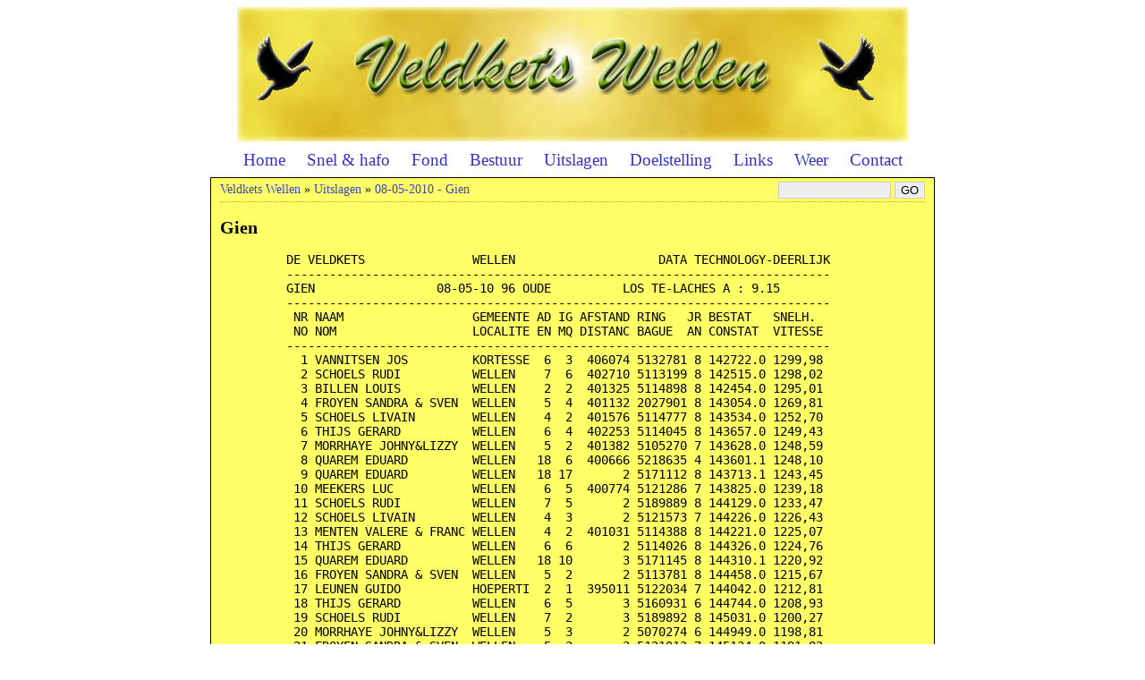

--- FILE ---
content_type: text/html; charset=UTF-8
request_url: http://veldkets.be/nl/result/view/134/08-05-2010-gien.html
body_size: 2553
content:
<!doctype html>
<html lang="nl">
	<head>
		<meta charset="utf-8">
		<title>Veldkets Wellen - 08-05-2010 - Gien</title>
		<link rel="shortcut icon" type="image/png" href="http://veldkets.be//favicon.png" />
		
		<meta name="verify-v1" content="Avpj/Vz2FaVunVA+yTbezEFeN4T3LVwJJd+1p8OX+j8=" />



		<link rel="stylesheet" href="/style/style.css" type="text/css" media="screen, handheld, projection" />
		<!--[if lte IE 7]>
		<link rel="stylesheet" href="/style/ie.css" type="text/css" media="screen, handheld, projection" />
		<![endif]-->
		<!--[if lte IE 6]>
		<link rel="stylesheet" href="/style/ie6.css" type="text/css" media="screen, handheld, projection" />
		<![endif]-->
		
			
		<script type="text/javascript">
		  var _gaq = _gaq || [];
		  _gaq.push(['_setAccount', 'UA-1094475-4']);
		  _gaq.push(['_trackPageview']);
		  _gaq.push(['_trackPageLoadTime']);
		
		  (function() {
		    var ga = document.createElement('script'); ga.type = 'text/javascript'; ga.async = true;
		    ga.src = ('https:' == document.location.protocol ? 'https://ssl' : 'http://www') + '.google-analytics.com/ga.js';
		    var s = document.getElementsByTagName('script')[0]; s.parentNode.insertBefore(ga, s);
		  })();
		
		</script>
		
	</head>
	<body>
		<div id="container">
			<div id="header"></div>
			<div id="menu">
				<ul>
											<li>
							<a href="http://veldkets.be/" title="Home">Home</a>
													</li>
											<li>
							<a href="http://veldkets.be/nl/pages/view/4/snel-hafo.html" title="Snel & hafo">Snel & hafo</a>
													</li>
											<li>
							<a href="http://veldkets.be/nl/pages/view/6/fond.html" title="Fond">Fond</a>
													</li>
											<li>
							<a href="http://veldkets.be/nl/pages/view/1/bestuur.html" title="Bestuur">Bestuur</a>
													</li>
											<li>
							<a href="http://veldkets.be/nl/result/index.html" title="Uitslagen">Uitslagen</a>
													</li>
											<li>
							<a href="http://veldkets.be/nl/pages/view/2/doelstelling.html" title="Doelstelling">Doelstelling</a>
													</li>
											<li>
							<a href="http://veldkets.be/nl/links/index.html" title="Links">Links</a>
													</li>
											<li>
							<a href="http://veldkets.be/nl/pages/view/3/weer.html" title="Weer">Weer</a>
													</li>
											<li>
							<a href="http://veldkets.be/nl/forms/view/1/contact.html" title="Contact">Contact</a>
													</li>
									</ul>
			</div>

			<div id="contentwrapper">
				<div id="content">
					<div id="breadcrumbs">
													<a href="http://veldkets.be/" title="Veldkets Wellen">Veldkets Wellen</a>
															&raquo;
																				<a href="http://veldkets.be/nl/result/index.html" title="Uitslagen">Uitslagen</a>
															&raquo;
																				<a href="http://veldkets.be/nl/result/view/134/08-05-2010-gien.html" title="08-05-2010 - Gien">08-05-2010 - Gien</a>
																			<div id="search">
							<form action="http://veldkets.be/nl/search/index.html" method="post">
								<input type="text" name="query"></input>
								<input type="submit" id="searchbutton" value="GO"></input>
							</form>
						</div>
					</div>
					<h2>Gien</h2>

<div class="center">
<pre style="word-wrap: break-word; white-space: pre-wrap;">DE VELDKETS               WELLEN                    DATA TECHNOLOGY-DEERLIJK
----------------------------------------------------------------------------
GIEN                 08-05-10 96 OUDE          LOS TE-LACHES A : 9.15       
----------------------------------------------------------------------------
 NR NAAM                  GEMEENTE AD IG AFSTAND RING   JR BESTAT   SNELH.  
 NO NOM                   LOCALITE EN MQ DISTANC BAGUE  AN CONSTAT  VITESSE 
----------------------------------------------------------------------------
  1 VANNITSEN JOS         KORTESSE  6  3  406074 5132781 8 142722.0 1299,98 
  2 SCHOELS RUDI          WELLEN    7  6  402710 5113199 8 142515.0 1298,02 
  3 BILLEN LOUIS          WELLEN    2  2  401325 5114898 8 142454.0 1295,01 
  4 FROYEN SANDRA &amp; SVEN  WELLEN    5  4  401132 2027901 8 143054.0 1269,81 
  5 SCHOELS LIVAIN        WELLEN    4  2  401576 5114777 8 143534.0 1252,70 
  6 THIJS GERARD          WELLEN    6  4  402253 5114045 8 143657.0 1249,43 
  7 MORRHAYE JOHNY&amp;LIZZY  WELLEN    5  2  401382 5105270 7 143628.0 1248,59 
  8 QUAREM EDUARD         WELLEN   18  6  400666 5218635 4 143601.1 1248,10 
  9 QUAREM EDUARD         WELLEN   18 17       2 5171112 8 143713.1 1243,45 
 10 MEEKERS LUC           WELLEN    6  5  400774 5121286 7 143825.0 1239,18 
 11 SCHOELS RUDI          WELLEN    7  5       2 5189889 8 144129.0 1233,47 
 12 SCHOELS LIVAIN        WELLEN    4  3       2 5121573 7 144226.0 1226,43 
 13 MENTEN VALERE &amp; FRANC WELLEN    4  2  401031 5114388 8 144221.0 1225,07 
 14 THIJS GERARD          WELLEN    6  6       2 5114026 8 144326.0 1224,76 
 15 QUAREM EDUARD         WELLEN   18 10       3 5171145 8 144310.1 1220,92 
 16 FROYEN SANDRA &amp; SVEN  WELLEN    5  2       2 5113781 8 144458.0 1215,67 
 17 LEUNEN GUIDO          HOEPERTI  2  1  395011 5122034 7 144042.0 1212,81 
 18 THIJS GERARD          WELLEN    6  5       3 5160931 6 144744.0 1208,93 
 19 SCHOELS RUDI          WELLEN    7  2       3 5189892 8 145031.0 1200,27 
 20 MORRHAYE JOHNY&amp;LIZZY  WELLEN    5  3       2 5070274 6 144949.0 1198,81 
 21 FROYEN SANDRA &amp; SVEN  WELLEN    5  3       3 5121013 7 145134.0 1191,83 
 22 QUAREM EDUARD         WELLEN   18  1       4 5190941 6 145228.1 1187,27 
 23 FROYEN SANDRA &amp; SVEN  WELLEN    5  1       4 2027918 8 145307.0 1186,36 
 24 MEEKERS LUC           WELLEN    6  2       2 2063558 8 145428.0 1180,59 
 25 THIJS GERARD          WELLEN    6  1       4 5120536 7 145551.0 1180,15 
 26 VANNITSEN JOS         KORTESSE  6  2       2 5181661 8 150124.0 1172,27 
 27 VANNITSEN JOS         KORTESSE  6  5       3 5008454 7 150205.0 1169,95 
 28 RASKIN MAURICE        HOEPERTI  6  3  397376 5070968 7 145445.0 1169,60 
 29 FROYEN SANDRA &amp; SVEN  WELLEN    5  5       5 5171298 6 145823.0 1168,18 
 30 CLAES HILDE           HOEPERTI  8  7  396122 5112768 8 145632.0 1159,82 
 31 SCHOELS RUDI          WELLEN    7  1       4 5184639 8 150255.0 1157,48 
 32 COENEN PETER          HOEPERTI  5  4  396174 5198331 7 145746.0 1155,81 
----------------------------------------------------------------------------
DE VELDKETS               WELLEN                    DATA TECHNOLOGY-DEERLIJK
----------------------------------------------------------------------------
GIEN                 08-05-10 30 JAARSE        LOS TE-LACHES A : 9.15       
----------------------------------------------------------------------------
 NR NAAM                  GEMEENTE AD IG AFSTAND RING   JR BESTAT   SNELH.  
 NO NOM                   LOCALITE EN MQ DISTANC BAGUE  AN CONSTAT  VITESSE 
----------------------------------------------------------------------------
  1 VANNITSEN JOS         KORTESSE  4  1  406074 5105298 9 142139.0 1324,22 
  2 BILLEN LOUIS          WELLEN    2  2  401325 5103967 9 142455.0 1294,93 
  3 MEEKERS LUC           WELLEN    3  3  400774 5103385 9 142725.0 1282,81 
  4 VANNITSEN JOS         KORTESSE  4  3       2 5173211 9 143240.0 1278,30 
  5 MEEKERS LUC           WELLEN    3  2       2 5103393 9 143001.0 1272,22 
  6 MENTEN VALERE &amp; FRANC WELLEN    2  1  401031 5104105 9 143151.0 1265,68 
  7 VANNITSEN JOS         KORTESSE  4  2       3 5173222 9 143929.0 1251,44 
  8 FROYEN SANDRA &amp; SVEN  WELLEN    7  3  401132 5104057 9 144014.0 1233,36 
  9 VANNITSEN JOS         KORTESSE  4  4       4 5105275 9 144454.0 1230,90 
 10 FROYEN SANDRA &amp; SVEN  WELLEN    7  1       2 5104085 9 144307.0 1222,53 
----------------------------------------------------------------------------</pre>
</div>
				</div>
			</div>
			
			<div id="footer">
				<div id="footer-text"><a href="http://veldkets.be/nl/sitemap/index.html" title="Sitemap">Sitemap</a> - &copy; 2026 <a href="http://aquilis.be" title="Aquilis.be">Aquilis.be</a></div>
			</div>
		</div>
	</body>
</html>

--- FILE ---
content_type: text/css
request_url: http://veldkets.be/style/style.css
body_size: 601
content:
body
{
	text-align:center;
}

a
{
	color:#3845c8;
	text-decoration:none;
}

a:hover
{
	text-decoration:underline;
}

img
{
	border:none;
}

h1, h2
{
	font-size:20px;
	text-decoration:none;
}

#container
{
	text-align:center;
	width:850px;
	margin: 0 auto;
}

#header
{
	width:750px;
	height:150px;
	margin: 0px 50px;
	background:url('../images/header.jpg');
}

#menu
{
	position:relative;
	margin:5px 0px;
	height:25px;
	background-color:#FFFFFF;
}

#menu ul
{
	padding:0px;
	margin-top:10px;
}

#menu li
{
	display:inline;
	font-family: Tahoma;
}

#menu li a:hover
{
	text-decoration:underline;
	font-style:italic;
	font-weight:bold;
}

#menu li a
{
	text-decoration:none;
	padding-left: 10px;
	padding-right: 10px;
	color:#3333CC;
	font-size:19px;
}

#menu li a.active
{
	text-decoration:underline;
	font-weight:bold;
}

#breadcrumbs
{
	position:relative;
	text-align:left;
	padding: 5px 0px 5px 0px;
	border-bottom:1px dotted #999999;
}

#search
{
	position:absolute;
	top:4px;
	right:0px;
}

#search input
{
	border:1px solid #cccccc;
	background:#eeeeee;
	max-width:120px;
}

#content
{
	background-color:#FFFF66;
	border:1px solid #000000;
	margin:0px 20px;
	padding:0px 10px;
	font-family:Tahoma;
	font-size:14px;
	text-decoration:none;
	text-align:left;
}

#footer
{
	margin-top:5px;
	font-size:11px;
}

.mark
{
	background:#CCC000;
}

#map_canvas
{
	height:600px;
	width:450px;
	float:right;
	margin:10px 0px;
}

.clear
{
	clear:both;
}

.left
{
	float:left;
}

.center
{
	text-align:center;
	width:640px;
	margin:0 auto;
}

pre
{
	text-align:left;
}